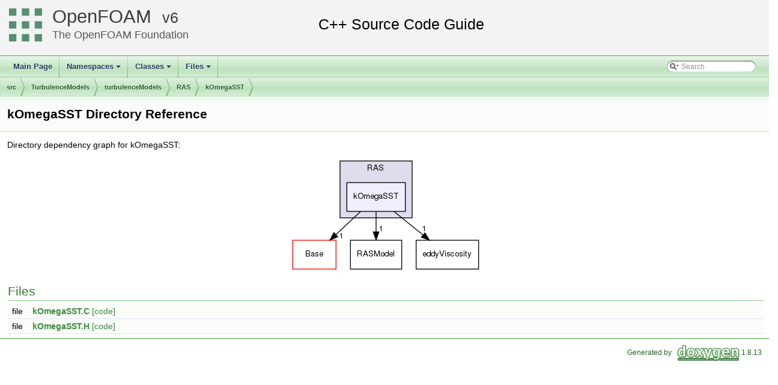

--- FILE ---
content_type: text/html
request_url: https://cpp.openfoam.org/v6/dir_f85db535a91ca35479c22a595fdea04d.html
body_size: 5684
content:
<!-- HTML header for doxygen 1.8.11-->
<!DOCTYPE html PUBLIC "-//W3C//DTD XHTML 1.0 Transitional//EN" "http://www.w3.org/TR/xhtml1/DTD/xhtml1-transitional.dtd">
<html xmlns="http://www.w3.org/1999/xhtml">
<head>
<meta http-equiv="Content-Type" content="text/xhtml;charset=UTF-8"/>
<meta http-equiv="X-UA-Compatible" content="IE=9"/>
<meta name="generator" content="Doxygen 1.8.13"/>
<title>OpenFOAM: src/TurbulenceModels/turbulenceModels/RAS/kOmegaSST Directory Reference</title>
<link href="tabs.css" rel="stylesheet" type="text/css"/>
<script type="text/javascript" src="jquery.js"></script>
<script type="text/javascript" src="dynsections.js"></script>
<link href="search/search.css" rel="stylesheet" type="text/css"/>
<script type="text/javascript" src="search/searchdata.js"></script>
<script type="text/javascript" src="search/search.js"></script>
<link href="doxygen.css" rel="stylesheet" type="text/css" />
<link href="customdoxygen.css" rel="stylesheet" type="text/css"/>
</head>
<body>
<div id="top"><!-- do not remove this div, it is closed by doxygen! -->
<div id="titlearea">
<table cellspacing="0" cellpadding="0">
 <tbody>
 <tr style="height: 56px;">
  <td id="projectlogo"><img alt="Logo" src="CFDFoundation55x55.png"/></td>
  <td id="projectalign" style="padding-left: 0.5em;">
   <div id="projectname"><a href="http://openfoam.org">OpenFOAM</a>
   &#160;<span id="projectnumber"><a href="http://openfoam.org/download/source">6</a></span>
   </div>
   <div id="projectbrief"><a href="http://openfoam.org/6">The OpenFOAM Foundation</a></div>
  </td>
 </tr>
 </tbody>
</table>
</div>
<!-- end header part -->
<!-- Generated by Doxygen 1.8.13 -->
<script type="text/javascript">
var searchBox = new SearchBox("searchBox", "search",false,'Search');
</script>
<script type="text/javascript" src="menudata.js"></script>
<script type="text/javascript" src="menu.js"></script>
<script type="text/javascript">
$(function() {
  initMenu('',true,false,'search.php','Search');
  $(document).ready(function() { init_search(); });
});
</script>
<div id="main-nav"></div>
<!-- window showing the filter options -->
<div id="MSearchSelectWindow"
     onmouseover="return searchBox.OnSearchSelectShow()"
     onmouseout="return searchBox.OnSearchSelectHide()"
     onkeydown="return searchBox.OnSearchSelectKey(event)">
</div>

<!-- iframe showing the search results (closed by default) -->
<div id="MSearchResultsWindow">
<iframe src="javascript:void(0)" frameborder="0" 
        name="MSearchResults" id="MSearchResults">
</iframe>
</div>

<div id="nav-path" class="navpath">
  <ul>
<li class="navelem"><a class="el" href="dir_68267d1309a1af8e8297ef4c3efbcdba.html">src</a></li><li class="navelem"><a class="el" href="dir_1eda626aeac0f0ad2848c36acaa5d501.html">TurbulenceModels</a></li><li class="navelem"><a class="el" href="dir_a3dc37bcacf99bb6122ed819dac99f09.html">turbulenceModels</a></li><li class="navelem"><a class="el" href="dir_adfb94148fb30832cafb0debb79458ba.html">RAS</a></li><li class="navelem"><a class="el" href="dir_f85db535a91ca35479c22a595fdea04d.html">kOmegaSST</a></li>  </ul>
</div>
</div><!-- top -->
<div class="header">
  <div class="headertitle">
<div class="title">kOmegaSST Directory Reference</div>  </div>
</div><!--header-->
<div class="contents">
<div class="dynheader">
Directory dependency graph for kOmegaSST:</div>
<div class="dyncontent">
<div class="center"><img src="dir_f85db535a91ca35479c22a595fdea04d_dep.png" border="0" usemap="#dir__f85db535a91ca35479c22a595fdea04d__dep" alt="src/TurbulenceModels/turbulenceModels/RAS/kOmegaSST"/></div>
<map name="dir__f85db535a91ca35479c22a595fdea04d__dep" id="dir__f85db535a91ca35479c22a595fdea04d__dep">
<area shape="rect" id="node1" href="dir_f85db535a91ca35479c22a595fdea04d.html" title="kOmegaSST" alt="" coords="95,52,193,100"/>
<area shape="rect" id="node2" href="dir_3832ed45651eb26efa0c13129dbd5167.html" title="Base" alt="" coords="5,148,77,196"/>
<area shape="rect" id="edge1-headlabel" href="dir_003364_003299.html" title="1" alt="" coords="82,134,90,149"/>
<area shape="rect" id="node3" href="dir_695988d4b6a6c12df1635b93ccab0d53.html" title="RASModel" alt="" coords="101,148,187,196"/>
<area shape="rect" id="edge2-headlabel" href="dir_003364_003369.html" title="1" alt="" coords="148,122,156,137"/>
<area shape="rect" id="node4" href="dir_2ce9cd11231736fb615d4764f347b0fd.html" title="eddyViscosity" alt="" coords="211,148,315,196"/>
<area shape="rect" id="edge3-headlabel" href="dir_003364_003325.html" title="1" alt="" coords="220,122,228,137"/>
<area shape="rect" id="clust1" href="dir_adfb94148fb30832cafb0debb79458ba.html" title="RAS" alt="" coords="84,16,204,111"/>
</map>
</div>
<table class="memberdecls">
<tr class="heading"><td colspan="2"><h2 class="groupheader"><a name="files"></a>
Files</h2></td></tr>
<tr class="memitem:kOmegaSST_8C"><td class="memItemLeft" align="right" valign="top">file &#160;</td><td class="memItemRight" valign="bottom"><a class="el" href="kOmegaSST_8C.html">kOmegaSST.C</a> <a href="kOmegaSST_8C_source.html">[code]</a></td></tr>
<tr class="separator:"><td class="memSeparator" colspan="2">&#160;</td></tr>
<tr class="memitem:kOmegaSST_8H"><td class="memItemLeft" align="right" valign="top">file &#160;</td><td class="memItemRight" valign="bottom"><a class="el" href="kOmegaSST_8H.html">kOmegaSST.H</a> <a href="kOmegaSST_8H_source.html">[code]</a></td></tr>
<tr class="separator:"><td class="memSeparator" colspan="2">&#160;</td></tr>
</table>
</div><!-- contents -->
<!-- HTML footer for doxygen 1.8.11-->
<!-- start footer part -->
<hr class="footer"/><address class="footer"><small>
Generated by &#160;<a href="http://www.doxygen.org/index.html">
<img class="footer" src="doxygen.png" alt="doxygen"/>
</a> 1.8.13
</small></address>
</body>
</html>
